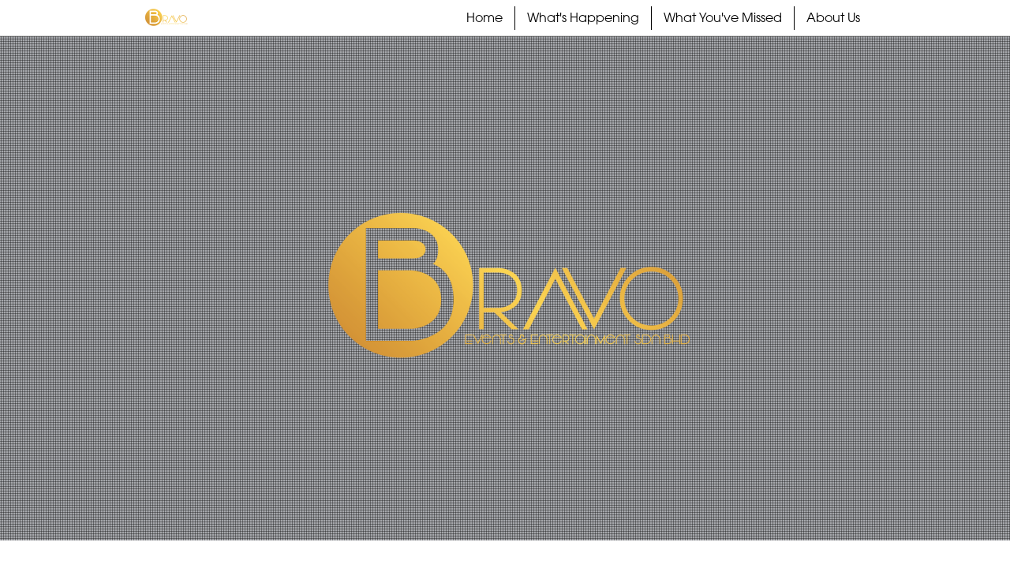

--- FILE ---
content_type: text/html; charset=utf-8
request_url: https://www.bravoeventz.com/
body_size: 13334
content:

<!DOCTYPE html>
<html>
<head>
    <meta charset="utf-8" />
    <meta name="viewport" content="width=device-width, initial-scale=1.0">
    <meta name="description" content="Bravo Events &amp; Entertainment Sdn. Bhd. Bravo is about Creativity, Action &amp; Passion.">
    <meta property="og:site_name" content="Bravo Eventz">
    <meta property="og:title" content="Bravo Eventz | Bravo is about Creativity, Action &amp; Passion.">
    <meta property="og:description" content="Bravo Events &amp; Entertainment Sdn. Bhd. Bravo is about Creativity, Action &amp; Passion." />
    <meta name="twitter:title" content="Bravo Eventz | Bravo is about Creativity, Action &amp; Passion.">
    <meta name="twitter:description" content="Bravo Events &amp; Entertainment Sdn. Bhd. Bravo is about Creativity, Action &amp; Passion.">
    
    <title>Bravo Eventz | Bravo is about Creativity, Action &amp; Passion.</title>
    <link href="/assets/img/logo/favicon.jpg" rel="shortcut icon">
    <link href="/Content/bootstrap.min.css" rel="stylesheet" />
    <link href="/assets/css/style.min.css" rel="stylesheet" />
    <link href="https://fonts.googleapis.com/css?family=Raleway:300,400,600,700" rel="stylesheet">
    <link href="https://www.bravoeventz.com/" rel="canonical" />
</head>
<body class="has-fixed-nav">
    <nav class="navbar navbar-expand-lg navbar-light be-navbar fixed-top">
        <div class="container">
            <a class="navbar-brand" href="/">
                <img src="/assets/img/logo/bravoeventz-logo-nav.png" width="70" height="45" class="d-inline-block align-top"  alt="Bravo Eventz Logo" title="Bravo Eventz Logo">
            </a>
            <button class="navbar-toggler" type="button" data-toggle="collapse" data-target="#navbarNav" aria-controls="navbarNav" aria-expanded="false" aria-label="Toggle navigation">
                <span class="navbar-toggler-icon"></span>
            </button>
            <div class="collapse navbar-collapse" id="navbarNav">
                <ul class="navbar-nav">
                    <li class="nav-item active">
                        <a href="/" class="nav-link">Home</a>
                    </li>
                    <li class="nav-item">
                        <a href="/whats-happening" class="nav-link">What's Happening</a>
                    </li>
                    <li class="nav-item">
                        <a href="/what-youve-missed" class="nav-link">What You've Missed</a>
                    </li>
                    <li class="nav-item">
                        <a href="/about-us" class="nav-link">About Us</a>
                    </li>
                </ul>
            </div>
        </div>
    </nav>

    


<section id="home-banner">
    <div class="be-home-banner">
                    <img class="img-fluid be-home-banner-fallback" alt="Bravo Eventz Intro Cover" title="Bravo Eventz Intro Cover" src="/Uploads/27f400a8-ff18-4c7f-939f-535f77e0145e.jpeg">
            <video id="videoBanner" preload="auto" playsinline muted loop>
                <source src="/Uploads/62c184f0-3c51-47d8-b8dd-e88dd0ca53e9.mp4" />
            </video>
        <div class="be-home-banner-overlay">
            <div style="max-width: 600px;">
                <img src="/assets/img/logo/bravo-eventz-logo.png" alt="Bravo Eventz Logo" title="Bravo Eventz Logo" class="img-fluid be-home-banner-logo" />
            </div>
        </div>
    </div>
</section>

<section id="upcoming-events">
    <div class="container">

    </div>
</section>

    <section id="past-events">
        <div class="container">
            <h1 class="past-events-header">
                What you've missed
            </h1>

            <div class="row past-events justify-content-md-center">
                <div class="col-md-6 past-events-section">
                        <div class="past-events-item">
                            <div class="past-event-content" style="background-image:url(/Uploads/3ed13694-c1b6-4035-8e7f-599144fad798.jpg)">
                                <div class="past-event-title">
                                    <h3>
                                        <span class="event-brand">Rabanne:</span>
                                        <span>Rabanne Million Gold Pop-Up</span>
                                    </h3>
                                </div>

                                <div class="past-event-addon">
                                    <a href="/Events/rabanne-million-gold-pop-up"
                                       class="btn btn-primary btn-be btn-past-event-view"
                                       target="_blank">
                                        <div>
                                            Stalk More
                                        </div>
                                    </a>
                                </div>
                            </div>

                        </div>
                                            <div class="past-events-item">
                            <div class="past-event-content" style="background-image:url(/Uploads/1367233b-9657-4a9a-9e64-769e7da99ded.jpg)">
                                <div class="past-event-title">
                                    <h3>
                                        <span class="event-brand">Shiseido Professional :</span>
                                        <span>Ultist by Primience in Singapore</span>
                                    </h3>
                                </div>

                                <div class="past-event-addon">
                                    <a href="/Events/ultist-by-primience-in-singapore"
                                       class="btn btn-primary btn-be btn-past-event-view"
                                       target="_blank">
                                        <div>
                                            Stalk More
                                        </div>
                                    </a>
                                </div>
                            </div>
                        </div>
                </div>

                    <div class="col-md-6 past-events-section">
                            <div class="past-events-item">
                                <div class="past-event-content">
                                    <div class="past-event-title">
                                        <h3>
                                            <span class="event-brand">Burberry:</span>
                                            <span>Burberry Base Camp</span>
                                        </h3>
                                    </div>

                                    <div class="past-event-addon">
                                        <a href="/Events/burberry-base-camp"
                                           class="btn btn-primary btn-be btn-past-event-view"
                                           target="_blank">
                                            <div>
                                                Stalk More
                                            </div>
                                        </a>
                                    </div>
                                </div>
                            </div>
                                                    <div class="past-events-item">
                                <div class="past-event-content">
                                    <div class="past-event-title">
                                        <h3>
                                            <span class="event-brand">YSL Beauty:</span>
                                            <span>Loveshine Plumping Lip Oil Gloss Launch</span>
                                        </h3>
                                    </div>

                                    <div class="past-event-addon">
                                        <a href="/Events/loveshine-plumping-lip-oil-gloss-launch"
                                           class="btn btn-primary btn-be btn-past-event-view"
                                           target="_blank">
                                            <div>
                                                Stalk More
                                            </div>
                                        </a>
                                    </div>
                                </div>
                            </div>
                    </div>
            </div>
        </div>
    </section>



    <footer class="be-footer">
        <div class="container">
            <div class="be-social-container">
                <a href="https://www.facebook.com/Bravo.Events/" class="be-social-item be-social-fb" target="_blank"></a>
                <a href="https://www.instagram.com/bravoeventz/" class="be-social-item be-social-twitter" target="_blank"></a>
                <a href="#" class="be-social-item be-social-googleplus" target="_blank"></a>
                <a class="be-social-item be-social-instagram" target="_blank"></a>
            </div>

            <div class="be-footer-contact-container">
                <div class="be-footer-contact">
                    <div class="be-footer-copyright">
                        &copy; 2026 by Bravo Events & Entertainment Sdn. Bhd.
                    </div>
                    <div class="be-footer-contact-details">
                        <div class="be-footer-contact-item">
                            <a href="mailto: info@bravoeventz.com">info@bravoeventz.com</a>
                        </div>
                        <div class="be-footer-contact-item">
                            <a href="https://www.google.com/search?q=bravo+events&rlz=1C5CHFA_enMY791MY791&oq=bravo+event&aqs=chrome.0.0j69i57j69i60j0l3.2164j0j1&sourceid=chrome&ie=UTF-8#" target="_blank">03-7987 9899</a>
                        </div>
                    </div>
                </div>
            </div>
        </div>
    </footer>
    <script src="/Scripts/jquery-3.3.1.min.js"></script>
    <script src="/Scripts/bootstrap.min.js"></script>
    <script src="/assets/js/lodash/lodash.min.js"></script>
    <script src="/assets/js/shavejs/jquery.shave.min.js"></script>
    <script src="/assets/js/sharerjs/sharer.min.js"></script>
    <script src="/assets/js/moment/moment.min.js"></script>
    
    <script>
        var setEventDescriptionHeight = _.debounce(function () {
            var maxContentHeight = 160;
            var $featuredEventDescription = $(".featured-container .featured-description");
            var $eventItems = $('.upcoming-events .event-description');

            if ($(window).outerWidth() > 767) {
                $eventItems.each(function (index, item) {
                    $(item).shave(maxContentHeight);
                    $(item).height(maxContentHeight + 'px');
                });

                $featuredEventDescription.shave(maxContentHeight);
            }
            else {
                // undo truncate
                $eventItems.each(function (index, item) {
                    $(item).shave($(window).height());
                    $(item).height('auto');
                });

                $featuredEventDescription.shave($(window).height());
            }
        }, 500);

        var isVideoBanner = true;

        function pad(num, size) {
            var s = num + "";
            while (s.length < size) s = "0" + s;
            return s;
        }

        function updateCountdownTimers() {
            var $countdowns = $('.event-countdown-timer');

            $countdowns.each(function (index, countdown) {
                var secondsRemaining = $(countdown).data('eventElapsedSeconds');

                if (secondsRemaining) {
                    secondsRemaining = parseInt(secondsRemaining);

                    secondsRemaining -= 1;

                    // moment requires time in milliseconds
                    var duration = moment.duration(secondsRemaining * 1000);

                    var durationDays = Math.floor(duration.asDays());
                    var durationHours = pad(duration.hours(), 2);
                    var durationMinutes = pad(duration.minutes(), 2);
                    var durationSeconds = pad(duration.seconds(), 2);

                    var $countdownDisplay = $(countdown).find('div');

                    $countdownDisplay.html(durationDays + "D " + durationHours + "H " + durationMinutes + "M " + durationSeconds + "S");

                    $(countdown).data('eventElapsedSeconds', secondsRemaining);
                }
            });
        }

        $(function () {

            if (isVideoBanner) {

                var videoBanner = document.getElementById("videoBanner");

                videoBanner.play();
            }

            setEventDescriptionHeight();
            $(window).resize(setEventDescriptionHeight);

            setInterval(updateCountdownTimers, 1000);
        });
    </script>

</body>
</html>


--- FILE ---
content_type: text/css
request_url: https://www.bravoeventz.com/assets/css/style.min.css
body_size: 37552
content:
@font-face{font-family:Futura-LT-W01-Light;src:url(/assets/fonts/Futura/Futura-LT-W01-Light.eot);src:url(/assets/fonts/Futura/Futura-LT-W01-Light.eot) format("eot"),url(/assets/fonts/Futura/Futura-LT-W01-Light.woff2) format("woff2"),url(/assets/fonts/Futura/Futura-LT-W01-Light.woff) format("woff"),url(/assets/fonts/Futura/Futura-LT-W01-Light.ttf) format("truetype"),url(/assets/fonts/Futura/Futura-LT-W01-Light.svg) format("svg")}@font-face{font-family:Futura-LT-W01-Book;src:url(/assets/fonts/Futura/Futura-LT-W01-Book.eot);src:url(/assets/fonts/Futura/Futura-LT-W01-Book.eot) format("eot"),url(/assets/fonts/Futura/Futura-LT-W01-Book.woff2) format("woff2"),url(/assets/fonts/Futura/Futura-LT-W01-Book.woff) format("woff"),url(/assets/fonts/Futura/Futura-LT-W01-Book.ttf) format("truetype"),url(/assets/fonts/Futura/Futura-LT-W01-Book.svg) format("svg")}@font-face{font-family:Avant-Garde;src:url(/assets/fonts/AvantGarde/AVANTN.otf) format("opentype"),url(/assets/fonts/AvantGarde/AVANTN.ttf) format("truetype")}body{font-family:Avant-Garde,sans-serif}@media (min-width:1200px){.container{max-width:960px}footer .container{max-width:1140px}}p{margin-bottom:0}textarea{resize:none}.table td,.table th{vertical-align:middle}@media (min-width:992px){.modal-lg.modal-preview{max-width:1200px}}.btn.btn-be{border-radius:0}.btn.btn-be.focus,.btn.btn-be:focus{-webkit-box-shadow:none!important;box-shadow:none!important}.be-social-container{height:55px;display:-webkit-box;display:-ms-flexbox;display:flex;-webkit-box-pack:center;-ms-flex-pack:center;justify-content:center;-webkit-box-align:center;-ms-flex-align:center;align-items:center}.be-social-container .be-social-item{width:25px;height:25px;background-size:25px 25px;background-position:top left;background-repeat:no-repeat}.be-social-container .be-social-item:after{content:" "}.be-social-container .be-social-item:not(:last-child){margin-right:12px}.be-social-container a.be-social-item,.be-social-container a.be-social-item:active,.be-social-container a.be-social-item:hover{text-decoration:none}.be-social-container .be-social-item.be-social-fb{background-image:url(/assets/img/social/logo-facebook.png)}.be-social-container .be-social-item.be-social-googleplus{background-image:url(/assets/img/social/logo-googleplus.png)}.be-social-container .be-social-item.be-social-twitter{background-image:url(/assets/img/social/logo-twitter.png)}.be-social-container .be-social-item.be-social-instagram{background-image:url(/assets/img/social/logo-instagram.png)}.be-navbar{padding:0 1rem;background-color:#fff;border-bottom:1px solid #ccc}.be-navbar .navbar-brand{padding-top:0;padding-bottom:0}.be-navbar.navbar-light .navbar-toggler{border:none}.be-navbar.navbar-light .navbar-toggler:focus{outline:0}.be-navbar.navbar-light .navbar-nav .nav-link{color:#000!important}@media (min-width:992px){.be-navbar.navbar-expand-lg .navbar-collapse{-webkit-box-pack:end;-ms-flex-pack:end;justify-content:flex-end}.be-navbar.navbar-expand-lg .navbar-nav .nav-link{padding-top:3px;padding-bottom:3px;padding-left:15px;padding-right:15px}.be-navbar.navbar-expand-lg .navbar-nav .nav-item:not(:last-child) .nav-link{border-right:1px solid #000}}.be-footer{padding-bottom:28px}.be-footer-contact-container{height:62px;display:-webkit-box;display:-ms-flexbox;display:flex;-webkit-box-pack:center;-ms-flex-pack:center;justify-content:center;-webkit-box-align:center;-ms-flex-align:center;align-items:center;background-color:rgba(242,191,94,1)}.be-footer .be-footer-contact{color:#000;font-size:.75rem}.be-footer .be-footer-contact p{margin-bottom:0}.be-footer .be-footer-copyright{text-align:center;margin-bottom:5px}.be-footer .be-footer-contact-details{display:-webkit-box;display:-ms-flexbox;display:flex;-webkit-box-pack:justify;-ms-flex-pack:justify;justify-content:space-between}.be-footer .be-footer-contact-details .be-footer-contact-item a,.be-footer .be-footer-contact-details .be-footer-contact-item a:active,.be-footer .be-footer-contact-details .be-footer-contact-item a:hover{color:#000;text-decoration:none}.be-footer .be-footer-contact .be-footer-contact-details .be-footer-contact-item:not(:last-child){margin-right:20px}.be-home-banner{position:relative}.be-home-banner-cover{background-size:cover;background-repeat:no-repeat;background-position:center center;height:400px}@media(min-width:768px){.be-home-banner-cover{height:100vh}}.be-home-banner video{display:none}.be-home-banner .be-home-banner-overlay{position:absolute;top:0;bottom:0;left:0;right:0;background-image:url(/assets/img/background/overlay.png);background-repeat:repeat;background-color:rgba(32,35,45,.4);display:-webkit-box;display:-ms-flexbox;display:flex;-webkit-box-align:center;-ms-flex-align:center;align-items:center;-webkit-box-pack:center;-ms-flex-pack:center;justify-content:center;padding:30px}@media(min-width:768px){.be-home-banner video{display:block;width:100%}.be-home-banner-fallback{display:none}}#upcoming-events{padding:50px 0}#upcoming-events .featured-container{margin-bottom:30px}#upcoming-events .featured-container .featured-cover{position:relative;margin-bottom:30px}#upcoming-events .featured-container .featured-cover .featured-cover-image{background-size:cover;background-repeat:no-repeat;background-position:center center}#upcoming-events .featured-container .featured-date{font-size:1rem;text-align:center;text-transform:uppercase}#upcoming-events .featured-container .featured-title{font-weight:700;font-size:2.5rem;text-align:center;text-transform:uppercase}#upcoming-events .featured-container .featured-description{text-align:center;font-size:1rem;margin-bottom:35px}#upcoming-events .featured-addon .btn-featured-rsvp{text-align:center;line-height:40px;font-size:1rem;margin:0 auto;min-width:150px;height:40px;padding:0;color:#fff}#upcoming-events .upcoming-events .event-item{margin-bottom:30px}@media(min-width:768px){#upcoming-events .upcoming-events .event-item:nth-child(3){margin-bottom:0}}@media(min-width:992px){#upcoming-events .upcoming-events .event-item{margin-bottom:0}}#upcoming-events .upcoming-events .event-item .event-cover-countdown{position:relative;margin-bottom:37px}#upcoming-events .upcoming-events .event-item .event-cover-countdown .event-cover-image{background-size:cover;background-repeat:no-repeat;background-position:center center}#upcoming-events .upcoming-events .event-item .event-cover-countdown .event-countdown-wrapper{position:absolute;left:0;right:0;bottom:-17px;display:-webkit-box;display:-ms-flexbox;display:flex;-webkit-box-pack:center;-ms-flex-pack:center;justify-content:center}#upcoming-events .upcoming-events .event-item .event-cover-countdown .event-countdown-timer{background-color:rgba(242,191,94,1);height:34px;font-size:1rem;display:-webkit-box;display:-ms-flexbox;display:flex;-webkit-box-pack:center;-ms-flex-pack:center;justify-content:center;-webkit-box-align:center;-ms-flex-align:center;align-items:center}#upcoming-events .upcoming-events .event-item .event-cover-countdown .event-countdown-timer{padding:0 20px}#upcoming-events .upcoming-events .event-item .event-cover-countdown .img-fluid{max-width:none;width:100%}#upcoming-events .upcoming-events .event-item .event-content{margin-bottom:30px}#upcoming-events .upcoming-events .event-item .event-content .event-title{padding:0 30px;font-weight:700;font-size:1.6rem;text-align:center}#upcoming-events .upcoming-events .event-item .event-content .event-description{padding:0 30px;font-size:1rem;text-align:center}#upcoming-events .upcoming-events .event-item .event-addon .btn-event-rsvp{text-align:center;line-height:34px;height:34px;margin:0 auto;font-size:1rem;min-width:135px;padding:0;color:#fff}@media(min-width:768px){#upcoming-events{padding:130px 0}#upcoming-events .featured-container{max-width:calc(100% - 160px);margin:0 auto 60px auto;padding:70px 50px 20px 50px;border:3px solid rgba(242,191,94,1)}#upcoming-events .featured-container .featured-title{font-size:3rem}#upcoming-events .featured-container .featured-cover .featured-cover-image{position:absolute;left:0;right:0;bottom:0}#upcoming-events .featured-container .featured-description{font-size:1.12rem}#upcoming-events .upcoming-events .event-item .event-content .event-title{padding:0 30px}#upcoming-events .upcoming-events .event-item .event-content .event-description{padding:0 50px}}@media(min-width:992px){#upcoming-events .featured-container{padding:100px 85px 20px 85px;border:3px solid rgba(242,191,94,1)}}#past-events{border-top:5px solid #000;border-bottom:5px solid #000;padding:40px 0 80px 0}#past-events h1.past-events-header{font-size:2rem;font-weight:700;letter-spacing:.05rem;margin:0 0 20px 0}#past-events .past-events-section:nth-child(2){margin-top:30px}#past-events .past-events-section .past-events-item:not(:last-child){margin-bottom:30px}#past-events .past-events-section .past-events-item .past-event-content{width:100%;max-width:347px;height:497px;padding:35px 40px;margin:0 auto;background-size:cover;background-repeat:no-repeat;background-position:center center}#past-events .past-events-section:nth-child(1) .past-events-item .past-event-content{background-size:cover;background-repeat:no-repeat;background-position:center center}#past-events .past-events-section:nth-child(2) .past-events-item .past-event-content{background-color:rgba(36,35,35,.9)}#past-events .past-events-section .past-events-item .past-event-content .past-event-title{height:335px;padding:20px;display:-webkit-box;display:-ms-flexbox;display:flex;-webkit-box-align:center;-ms-flex-align:center;align-items:center;-webkit-box-pack:center;-ms-flex-pack:center;justify-content:center;margin-bottom:42px}#past-events .past-events-section:nth-child(1) .past-events-item .past-event-content .past-event-title{background-color:rgba(255,255,255,.75)}#past-events .past-events-section .past-events-item .past-event-content .past-event-title h3{font-size:1.68rem;text-align:center;margin:0}#past-events .past-events-section .past-events-item .past-event-content .past-event-title h3 span{display:block}#past-events .past-events-section .past-events-item .past-event-content .past-event-title h3 span.event-brand{margin-bottom:30px}#past-events .past-events-section:nth-child(2) .past-events-item .past-event-content .past-event-title h3 span{color:#fff}#past-events .past-events-section:nth-child(2) .past-events-item .past-event-content .past-event-title h3 span.event-brand{color:rgba(242,191,94,1)}#past-events .past-events-section .past-events-item .past-event-content .past-event-addon{display:-webkit-box;display:-ms-flexbox;display:flex;-webkit-box-align:center;-ms-flex-align:center;align-items:center;-webkit-box-pack:center;-ms-flex-pack:center;justify-content:center}#past-events .past-events-section .past-events-item .past-event-content .past-event-addon .btn-past-event-view{min-width:142px;height:40px;font-size:1rem;background-color:rgba(242,191,94,1);border-color:rgba(242,191,94,1);padding:0;margin:0 auto;color:#000;display:-webkit-box;display:-ms-flexbox;display:flex;-webkit-box-align:center;-ms-flex-align:center;align-items:center;-webkit-box-pack:center;-ms-flex-pack:center;justify-content:center}#past-events .past-events-section .past-events-item .past-event-content .past-event-addon .btn-past-event-view:hover{color:#fff}@media(min-width:768px){#past-events{padding:40px 0 180px 0}#past-events h1.past-events-header{font-size:3.75rem;letter-spacing:3px}#past-events .past-events-section .past-events-item{display:-webkit-box;display:-ms-flexbox;display:flex}#past-events .past-events-section .past-events-item:not(:last-child){margin-bottom:170px}#past-events .past-events-section:nth-child(2){margin-top:170px}#past-events .past-events-section:nth-child(1) .past-events-item{padding-left:50px;-webkit-box-pack:start;-ms-flex-pack:start;justify-content:flex-start}#past-events .past-events-section:nth-child(2) .past-events-item{padding-right:50px;-webkit-box-pack:end;-ms-flex-pack:end;justify-content:flex-end}#past-events .past-events-section .past-events-item .past-event-content{margin:0 0}}.be-event-cover{height:345px;background-size:cover;background-repeat:no-repeat;background-position:center center;display:-webkit-box;display:-ms-flexbox;display:flex;-webkit-box-align:center;-ms-flex-align:center;align-items:center;-webkit-box-pack:center;-ms-flex-pack:center;justify-content:center;padding:30px 40px}.be-event-cover .be-event-heading{width:700px;max-width:100%;background-color:rgba(255,255,255,.75);display:-webkit-box;display:-ms-flexbox;display:flex;-webkit-box-align:center;-ms-flex-align:center;align-items:center;-webkit-box-pack:center;-ms-flex-pack:center;justify-content:center;padding:30px}.be-event-cover .be-event-heading .be-event-page-title{font-size:1.8rem;margin-bottom:20px;text-transform:uppercase;text-align:center}.be-event-cover .be-event-heading .be-event-page-description{font-size:1rem;text-align:center}.be-event-page-content{padding:40px 0}@media(min-width:768px){.be-event-cover .be-event-heading{padding:75px}.be-event-cover .be-event-heading .be-event-page-title{font-size:2.25rem}}#whats-happening-events.be-event-page-content{padding:80px 0 40px 0}#whats-happening-events .be-event-item .be-event-item-cover{height:375px}#whats-happening-events .be-event-gallery{display:-webkit-box;display:-ms-flexbox;display:flex}#whats-happening-events .be-event-gallery .be-event-gallery-carousel-wrapper{margin-right:10px}#whats-happening-events .be-event-gallery .be-event-gallery-carousel-main{height:375px}#whats-happening-events .be-event-gallery .be-event-gallery-carousel-main .be-event-gallery-item{height:375px;background-size:cover;background-repeat:no-repeat;background-position:center center;position:relative}@media(min-width:768px){#whats-happening-events .be-event-gallery .be-event-gallery-carousel-main .be-event-gallery-item .detail-overlay-area{position:absolute;top:0;bottom:0;left:0;right:0;display:-webkit-box;display:-ms-flexbox;display:flex}#whats-happening-events .be-event-gallery .be-event-gallery-carousel-main .be-event-gallery-item .detail-overlay-area .detail-overlay-wrapper{padding:30px 15px;width:100%;text-align:center;background-color:rgba(90,86,86,.6);color:#fff}#whats-happening-events .be-event-gallery .be-event-gallery-carousel-main .be-event-gallery-item .detail-overlay-area .detail-overlay-wrapper .detail-overlay-title{font-size:3rem;margin-bottom:30px;text-transform:uppercase;font-weight:700;letter-spacing:10px}#whats-happening-events .be-event-gallery .be-event-gallery-carousel-main .be-event-gallery-item .detail-overlay-area .detail-overlay-wrapper .detail-overlay-date{font-family:Raleway,sans-serif;font-size:2rem;text-transform:uppercase}}#whats-happening-events .be-event-gallery .be-event-gallery-carousel-sub{height:375px;width:120px}#whats-happening-events .be-event-gallery .be-event-gallery-carousel-sub .be-event-gallery-item{width:120px;height:120px;background-size:cover;background-repeat:no-repeat;background-position:center center;position:relative}#whats-happening-events .be-event-gallery .be-event-gallery-carousel-sub .be-event-gallery-item .be-event-gallery-item-hover{position:absolute;top:0;bottom:0;left:0;right:0}#whats-happening-events .be-event-gallery .be-event-gallery-carousel-sub .be-event-gallery-item .be-event-gallery-item-hover:hover{cursor:pointer}#whats-happening-events .be-event-gallery .be-event-gallery-carousel-sub .be-event-gallery-item:not(.active) .be-event-gallery-item-hover:hover{background-color:rgba(90,86,86,.6)}#whats-happening-events .be-event-item .be-event-item-content{padding:40px 0}#whats-happening-events .be-event-item .be-event-item-content .be-event-item-detail{margin-bottom:15px}#whats-happening-events .be-event-item .be-event-item-content .be-event-item-detail .be-event-item-title{font-size:1.125rem;margin-bottom:15px;font-weight:700}#whats-happening-events .be-event-item .be-event-item-content .be-event-item-detail .be-event-item-description{font-size:1rem;text-align:justify;margin-bottom:20px}#whats-happening-events .be-event-item .be-event-item-content .be-event-item-detail .be-event-show-more{font-size:1.125rem;color:#212529;text-decoration:underline}#whats-happening-events .be-event-item .be-event-item-content .be-event-item-time .be-event-item-date{font-family:Raleway,sans-serif;font-size:2rem;text-align:center;margin-bottom:20px}#whats-happening-events .be-event-item .be-event-item-content .be-event-item-time .be-event-item-countdown{height:50px;margin-bottom:20px;display:-webkit-box;display:-ms-flexbox;display:flex;-webkit-box-pack:center;-ms-flex-pack:center;justify-content:center}#whats-happening-events .be-event-item .be-event-item-content .be-event-item-time .be-event-item-countdown .be-countdown-elapsed-time .be-countdown-elapsed-time-unit{height:18px;font-size:.8rem;display:-webkit-box;display:-ms-flexbox;display:flex;-webkit-box-pack:center;-ms-flex-pack:center;justify-content:center;-webkit-box-align:center;-ms-flex-align:center;align-items:center}#whats-happening-events .be-event-item .be-event-item-content .be-event-item-time .be-event-item-countdown .be-countdown-elapsed-time .be-countdown-elapsed-time-wrapper{display:-webkit-box;display:-ms-flexbox;display:flex}#whats-happening-events .be-event-item .be-event-item-content .be-event-item-time .be-event-item-countdown .be-countdown-elapsed-time .be-countdown-elapsed-chunk{width:32px;height:32px;display:-webkit-box;display:-ms-flexbox;display:flex;-webkit-box-align:center;-ms-flex-align:center;align-items:center;-webkit-box-pack:center;-ms-flex-pack:center;justify-content:center;background-color:rgba(242,191,94,1);border-radius:3px;color:#fff;font-family:Raleway,sans-serif;font-size:1.625rem}#whats-happening-events .be-event-item .be-event-item-content .be-event-item-time .be-event-item-countdown .be-countdown-elapsed-time .be-countdown-elapsed-chunk:not(:last-child){margin-right:10px}#whats-happening-events .be-event-item .be-event-item-content .be-event-item-time .be-event-item-countdown .be-countdown-elapsed-chunk-separator{width:10px;height:32px;display:-webkit-box;display:-ms-flexbox;display:flex;-webkit-box-align:center;-ms-flex-align:center;align-items:center;-webkit-box-pack:center;-ms-flex-pack:center;justify-content:center}#whats-happening-events .be-event-item .be-event-item-content .be-event-item-time .be-event-item-addon .btn-event-item-rsvp{line-height:34px;min-width:135px;height:34px;font-size:1rem;padding:0;margin:0 auto;color:#fff}@media(min-width:768px){#whats-happening-events .be-event-item .be-event-item-content{padding:80px 0}#whats-happening-events .be-event-item .be-event-item-content .be-event-item-detail .be-event-item-title{margin-bottom:30px}#whats-happening-events .be-event-item .be-event-item-content .be-event-item-time .be-event-item-date{font-family:Raleway,sans-serif;font-size:2.62rem}#whats-happening-events .be-event-item .be-event-item-content .be-event-item-detail{margin-bottom:0}#whats-happening-events .be-event-item .be-event-item-content .be-event-item-detail .be-event-item-description{font-size:1.125rem}#whats-happening-events .be-event-item .be-event-item-content .be-event-item-time .be-event-item-countdown{margin-bottom:35px}}.be-event-page-filter{padding:10px 0 0 0;display:-webkit-box;display:-ms-flexbox;display:flex;-webkit-box-pack:end;-ms-flex-pack:end;justify-content:flex-end}.be-event-page-filter select{border-radius:6px;font:normal normal normal 16px/1.4em Avant-Garde,sans-serif;background-color:rgba(255,255,255,1);color:#072d3e;border:solid 1px rgba(242,191,94,1);padding:0 20px;display:block;width:202px;height:44px}#youve-missed-events .be-event-item{margin-bottom:40px}#youve-missed-events .be-event-item .be-event-item-cover{background-size:cover;background-repeat:no-repeat;background-position:center center;margin-bottom:30px;height:350px}#youve-missed-events .be-event-item .be-event-item-content{display:-webkit-box;display:-ms-flexbox;display:flex;-webkit-box-orient:vertical;-webkit-box-direction:normal;-ms-flex-direction:column;flex-direction:column}#youve-missed-events .be-event-item .be-event-item-content .be-event-item-detail .be-event-item-title{line-height:1.2;font-size:1.5rem;margin-bottom:15px}#youve-missed-events .be-event-item .be-event-item-content .be-event-item-detail .be-event-item-description{font-size:1rem;line-height:1.5;margin-bottom:30px}#youve-missed-events .be-event-item .be-event-item-content .be-event-item-detail .be-event-item-addon{display:-webkit-box;display:-ms-flexbox;display:flex;-webkit-box-align:center;-ms-flex-align:center;align-items:center}#youve-missed-events .be-event-item .be-event-item-content .be-event-item-detail .be-event-item-addon .btn-event-item-view{min-width:124px;height:32px;font-size:1rem;background-color:rgba(242,191,94,1);border-color:rgba(242,191,94,1);padding:0;display:-webkit-box;display:-ms-flexbox;display:flex;-webkit-box-align:center;-ms-flex-align:center;align-items:center;-webkit-box-pack:center;-ms-flex-pack:center;justify-content:center;color:#000}#youve-missed-events .be-event-item .be-event-item-content .be-event-item-detail .be-event-item-addon .btn-event-item-view:hover{color:#fff}@media(min-width:768px){#youve-missed-events .be-event-item{margin-bottom:100px}#youve-missed-events .be-event-item .be-event-item-content{-webkit-box-orient:horizontal;-webkit-box-direction:normal;-ms-flex-direction:row;flex-direction:row}#youve-missed-events .be-event-item .be-event-item-cover{margin-bottom:0;margin-right:30px;width:calc(58% - 15px)}#youve-missed-events .be-event-item .be-event-item-detail{-webkit-box-flex:1;-ms-flex:1;flex:1}#youve-missed-events .be-event-item .be-event-item-content .be-event-item-detail .be-event-item-description{margin-bottom:15px}}@media(min-width:992px){#youve-missed-events .be-event-item .be-event-item-cover{width:calc(65% - 15px)}#youve-missed-events .be-event-item .be-event-item-content .be-event-item-detail .be-event-item-title{font-size:2rem;margin-bottom:30px}}.be-about-page{position:relative}.be-about-page .color-white{color:#fff}.be-about-page .be-section-description{display:-webkit-box;display:-ms-flexbox;display:flex;-webkit-box-orient:vertical;-webkit-box-direction:normal;-ms-flex-direction:column;flex-direction:column;-webkit-box-flex:1;-ms-flex:1;flex:1;-webkit-box-pack:justify;-ms-flex-pack:justify;justify-content:space-between}.be-about-page .be-section-description .be-section-description-block.be-section-description-block-right{margin-top:250px}.be-about-page .be-section-description .be-section-description-block .be-section-description-title{color:#f2bf5e;font-size:1.75rem;margin-bottom:35px}.be-about-page .be-section-description .be-section-description-block .be-section-description-text{font-size:1.125rem}.be-about-page .section-1 .fp-tableCell{display:block}.be-about-page .section-1{background:-webkit-gradient(linear,left top,left bottom,from(rgb(36,36,35,.8)),to(rgb(36,36,35,.8))),url(/assets/img/background/about.jpg);background:linear-gradient(rgb(36,36,35,.8),rgb(36,36,35,.8)),url(/assets/img/background/about.jpg);background-size:cover;background-repeat:no-repeat;background-position:center center;position:relative}.be-about-page .section-1 .be-heading-wrapper{position:absolute;top:0;bottom:0;left:0;right:0}.be-about-page .section-1 .be-heading-wrapper .be-shoutout-wrapper{max-width:660px;padding:20px;font-size:.875rem;text-align:center;margin:0 auto;position:absolute;left:0;right:0;bottom:20px}.be-about-page .section-1 .be-heading-wrapper .be-shoutout-wrapper .be-heading-shoutout{padding:30px;background-color:rgba(255,255,255,.75)}@media(min-width:768px){.be-about-page{-webkit-box-align:center;-ms-flex-align:center;align-items:center}.be-about-page .section-1 .be-heading-wrapper .be-shoutout-wrapper .be-heading-shoutout{padding:45px 40px}.be-about-page .be-section-description .be-section-description-block .be-section-description-title{max-width:200px}.be-about-page .be-section-description .be-section-description-block .be-section-description-text{max-width:200px}.be-about-page .be-section-description{-webkit-box-orient:horizontal;-webkit-box-direction:normal;-ms-flex-direction:row;flex-direction:row}.be-about-page .be-section-description .be-section-description-block.be-section-description-block-right{margin-top:68px}}.be-about-page .section-footer{display:-webkit-box;display:-ms-flexbox;display:flex;margin-bottom:30px;margin-top:70px}.be-about-page .section-footer .section-footer-division{-webkit-box-flex:1;-ms-flex:1;flex:1;display:-webkit-box;display:-ms-flexbox;display:flex;-webkit-box-align:center;-ms-flex-align:center;align-items:center;-webkit-box-pack:center;-ms-flex-pack:center;justify-content:center}.be-about-page .section-footer .section-footer-division.section-footer-vacancy{padding:40px}.be-about-page .section-footer .section-footer-division.section-display{background-size:cover;background-repeat:no-repeat;background-position:center center;background-image:url(/assets/img/background/about-career.jpg)}.be-about-page .section-footer #carouselAbout{width:100%}.be-about-page .carousel-job-item{height:400px;background-size:cover;background-repeat:no-repeat;background-position:center center}@media(max-width:767px){#sectionCarousel{display:none}}@media(min-width:1200px){.be-about-page .carousel-job-item{height:600px}}.be-about-page .section-footer .section-footer-division.section-footer-vacancy .footer-vacancy-content{max-width:430px}.be-about-page .section-footer .section-footer-division.section-footer-vacancy .footer-vacancy-content p{font-size:1.125rem}.be-about-page .section-footer .section-footer-division.section-footer-vacancy .footer-vacancy-content p:not(:last-child){margin-bottom:25px}.be-about-page .section-footer .section-footer-division.section-footer-vacancy .footer-vacancy-content .footer-vacancy-shoutout{margin-top:40px}.be-about-page .section-footer .section-footer-division.section-footer-vacancy .footer-vacancy-content .footer-vacancy-shoutout a{font-size:1.3rem;color:#212529;text-decoration:none}@media(min-width:768px){.be-about-page .section-footer .section-footer-division.section-footer-vacancy .footer-vacancy-content p{font-size:1.3rem}.be-about-page .section-footer .section-footer-division.section-footer-vacancy .footer-vacancy-content .footer-vacancy-shoutout{margin-top:80px}}@media(min-width:992px){.be-about-page .be-section-description .be-section-description-block .be-section-description-title{max-width:none}}#beProgress{position:fixed}.be-about-progress{width:180px;position:relative}.be-about-progress .be-about-progress-logo{position:absolute;display:-webkit-box;display:-ms-flexbox;display:flex;-webkit-box-align:center;-ms-flex-align:center;align-items:center;-webkit-box-pack:center;-ms-flex-pack:center;justify-content:center;top:0;bottom:0;left:0;right:0}.be-about-progress .be-about-progress-content{position:absolute;display:-webkit-box;display:-ms-flexbox;display:flex;-webkit-box-align:center;-ms-flex-align:center;align-items:center;-webkit-box-pack:center;-ms-flex-pack:center;justify-content:center;top:0;bottom:0;left:0;right:0;text-align:center;font-size:1.3rem}.be-about-progress .be-about-progress-content .be-about-progress-percentage{font-size:3.125rem;color:#fff}@media(min-width:768px){.be-about-progress{width:240px}}.be-article-page .be-article-cover{position:relative;background-size:cover;background-position:center center;background-repeat:no-repeat;padding:30px}.be-article-page .be-article-cover .be-article-cover-image{display:none}.be-article-page .be-article-cover .be-article-overlay{display:-webkit-box;display:-ms-flexbox;display:flex;-webkit-box-align:center;-ms-flex-align:center;align-items:center;-webkit-box-pack:center;-ms-flex-pack:center;justify-content:center}.be-article-page .be-article-overlay-section{display:-webkit-box;display:-ms-flexbox;display:flex;-webkit-box-pack:end;-ms-flex-pack:end;justify-content:flex-end}.be-article-page .be-article-cover .be-article-overlay .be-article-overlay-content{padding:30px 20px;max-width:560px;background-color:rgba(255,255,255,.75)}.be-article-page .be-article-cover .be-article-overlay .be-article-overlay-content .be-article-event-title{font-size:2.5rem;letter-spacing:.05em;color:#f2bf5e;margin-bottom:20px;text-align:center}.be-article-page .be-article-cover .be-article-overlay .be-article-overlay-content .be-article-event-short-description{font-size:1.125rem;text-align:center}@media(min-width:768px){.be-article-page .be-article-cover{height:700px;padding:0}.be-article-page .be-article-cover .be-article-overlay .be-article-overlay-content{padding:70px 40px}.be-article-page .be-article-cover .be-article-cover-image{display:block;position:absolute;top:0;bottom:0;left:0;right:0;background-size:cover;background-position:center center;background-repeat:no-repeat}.be-article-page .be-article-cover .be-article-overlay{position:absolute;top:0;bottom:0;left:0;right:0}.be-article-page .be-article-cover .be-article-overlay .be-article-overlay-content .be-article-event-title{font-size:4.375rem;margin-bottom:40px;line-height:1.2}}@media(min-width:1200px){.be-article-page .be-article-overlay-section{width:50%}.be-article-page .be-article-cover .be-article-overlay{-webkit-box-pack:start;-ms-flex-pack:start;justify-content:flex-start}}.be-article-page .be-article-content{padding:60px 0 20px 0}.be-article-page .be-article-content .be-event-item-time .be-event-item-date{font-family:Raleway,sans-serif;font-size:2rem;text-align:center;margin-bottom:20px}.be-article-page .be-article-content .be-event-item-time .be-event-item-countdown{height:50px;margin-bottom:20px;display:-webkit-box;display:-ms-flexbox;display:flex;-webkit-box-pack:center;-ms-flex-pack:center;justify-content:center}.be-article-page .be-article-content .be-event-item-time .be-event-item-countdown .be-countdown-elapsed-time .be-countdown-elapsed-time-unit{height:18px;font-size:.8rem;display:-webkit-box;display:-ms-flexbox;display:flex;-webkit-box-pack:center;-ms-flex-pack:center;justify-content:center;-webkit-box-align:center;-ms-flex-align:center;align-items:center}.be-article-page .be-article-content .be-event-item-time .be-event-item-countdown .be-countdown-elapsed-time .be-countdown-elapsed-time-wrapper{display:-webkit-box;display:-ms-flexbox;display:flex}.be-article-page .be-article-content .be-event-item-time .be-event-item-countdown .be-countdown-elapsed-time .be-countdown-elapsed-chunk{width:32px;height:32px;display:-webkit-box;display:-ms-flexbox;display:flex;-webkit-box-align:center;-ms-flex-align:center;align-items:center;-webkit-box-pack:center;-ms-flex-pack:center;justify-content:center;background-color:rgba(242,191,94,1);border-radius:3px;color:#fff;font-family:Raleway,sans-serif;font-size:1.625rem}.be-article-page .be-article-content .be-event-item-time .be-event-item-countdown .be-countdown-elapsed-time .be-countdown-elapsed-chunk:not(:last-child){margin-right:10px}.be-article-page .be-article-content .be-event-item-time .be-event-item-countdown .be-countdown-elapsed-chunk-separator{width:10px;height:32px;display:-webkit-box;display:-ms-flexbox;display:flex;-webkit-box-align:center;-ms-flex-align:center;align-items:center;-webkit-box-pack:center;-ms-flex-pack:center;justify-content:center}.be-article-page .be-article-content .be-event-item-time .be-event-item-addon .btn-event-item-rsvp{min-width:135px;height:34px;font-size:1rem;padding:0;display:block;margin:0 auto}.be-article-page .be-article-content .be-article-item-addon{margin-bottom:20px}.be-article-page .be-article-content .be-article-item-addon .btn-event-item-rsvp{line-height:34px;min-width:135px;height:34px;font-size:1rem;padding:0;margin:0 auto;color:#fff}.be-article-page .be-article-content .be-article-content-description{font-size:1.125rem;text-align:center;margin-bottom:15px}@media(min-width:768px){.be-article-page .be-article-content .be-event-item-time .be-event-item-date{font-family:Raleway,sans-serif;font-size:2.62rem}}.be-article-gallery-item{width:360px;height:475px;background-size:cover;background-position:center center;background-repeat:no-repeat}.be-pagination .page-link{margin-left:8px;margin-right:8px;border-radius:50%!important;border:1px solid transparent;color:#858585;width:32px;height:32px;padding:0;display:-webkit-box;display:-ms-flexbox;display:flex;-webkit-box-align:center;-ms-flex-align:center;align-items:center;-webkit-box-pack:center;-ms-flex-pack:center;justify-content:center}.be-pagination .page-link svg{width:1rem;height:1em;fill:rgba(41,41,41,1)}.be-pagination .page-item.disabled .page-link svg{fill:rgba(41,41,41,.2)}.be-pagination .page-item.active .page-link{color:#f2bf5e;border:1px solid rgba(145,145,145,1);background:0 0}.be-pagination .page-item:not(.active) .page-link:hover{opacity:.7;background-color:transparent}.be-pagination .page-link:focus{-webkit-box-shadow:none;box-shadow:none}.be-pagination .page-item:first-child .page-link,.be-pagination .page-item:last-child .page-link{border:none}.main-layout{width:100%;overflow-x:hidden;min-height:100vh}.fixed-top{position:fixed;top:0;right:0;left:0;z-index:1030}body.has-fixed-nav{padding-top:45px}.main-layout .top-navigation{position:fixed;left:0;right:0;display:-webkit-box;display:-ms-flexbox;display:flex;height:64px;-webkit-box-align:center;-ms-flex-align:center;align-items:center;color:#272a30;background-color:#fff;-webkit-transition:.2s left ease-in-out;transition:.2s left ease-in-out;padding:0 20px;z-index:1;border-bottom:1px solid #ccc}@media (max-width:575px){.main-layout .top-navigation{width:100vw}}.main-layout .top-navigation .btn-menu{padding:6px 8px;margin:2px 15px 0 10px;background-color:transparent;-webkit-transition:.2s opacity ease-in-out;transition:.2s opacity ease-in-out}.main-layout .top-navigation .btn-menu:active{opacity:.5}.main-layout .top-navigation .btn-menu:focus{-webkit-box-shadow:none;box-shadow:none}.main-layout .top-navigation .btn-menu>.btn-menu-icon{width:24px;height:24px;background-size:24px 24px;background-position:top left;background-repeat:no-repeat}.main-layout .top-navigation .nav-spacer{-webkit-box-flex:1;-ms-flex:1;flex:1}.main-layout .top-navigation .btn-dropdown-menu{height:64px;border-radius:0;margin-right:20px;background-color:transparent;font-size:1rem}.main-layout .top-navigation .btn-dropdown-menu:focus{-webkit-box-shadow:none;box-shadow:none}.main-layout>.page-wrapper{width:100%;overflow-x:hidden;min-height:100vh;background-color:#f3f3f4;padding-left:0;-webkit-transition:.2s padding ease-in-out;transition:.2s padding ease-in-out}.main-layout>.page-wrapper.side-menu-open{padding-left:250px}.main-layout>.page-wrapper.side-menu-open .top-navigation{left:250px}.main-layout>.page-wrapper .content-wrapper{position:relative;background-color:#f3f3f4;min-height:100vh}.main-layout>.page-wrapper .content-wrapper>.page-content-wrapper{padding-top:64px}@media (max-width:575px){.main-layout>.page-wrapper .content-wrapper>.page-content-wrapper{width:100vw}}.page-title{height:80px;line-height:80px;font-weight:300;font-size:1.5rem;padding:0 20px;background-color:#fff;overflow:hidden;text-overflow:ellipsis;white-space:nowrap}.page-container{padding:20px}.page-content{padding:3rem;width:100%;max-width:1400px;margin:0 auto;background-color:#fff;-webkit-transition:.2s all ease-in-out;transition:.2s all ease-in-out}.side-menu{position:fixed;width:250px;min-height:100vh;height:100vh;padding-bottom:48px;background-color:#2f323a;overflow-y:auto;-webkit-overflow-scrolling:touch}.side-menu .side-menu-brand{height:100px;color:#fff;font-size:1.5rem;text-align:center;display:-webkit-box;display:-ms-flexbox;display:flex;-webkit-box-align:center;-ms-flex-align:center;align-items:center;-webkit-box-pack:center;-ms-flex-pack:center;justify-content:center}.side-menu-list{list-style:none;list-style-type:none;padding:0;margin:0}.side-menu-list .menu-list-item{color:#000;list-style:none}.side-menu-list .menu-list-item .list-item-content{display:-webkit-box;display:-ms-flexbox;display:flex;-webkit-box-align:center;-ms-flex-align:center;align-items:center;height:48px;padding-right:16px;color:#9499a8;-webkit-transition:.2s background-color ease-in-out;transition:.2s background-color ease-in-out}.side-menu-list .menu-list-item .list-item-content:hover{text-decoration:none}.side-menu-list .menu-list-item .list-item-content:not(.router-link-active):hover{background-color:#25282e;color:#fff}.side-menu-list .menu-list-item .list-item-content .menu-active-indicator{width:5px;height:48px;background-color:transparent;-webkit-transition:.2s background-color ease-in-out;transition:.2s background-color ease-in-out}.side-menu-list .menu-list-item .list-item-content .menu-item-icon{width:48px;text-align:center}.side-menu-list .menu-list-item .list-item-content .menu-item-title{-webkit-box-flex:1;-ms-flex:1;flex:1;font-size:1rem}.side-menu-list .menu-list-item .list-item-content .menu-item-action{width:30px;text-align:right}.side-menu-list .menu-list-item .list-item-content.router-link-active{background-color:#25282e}.side-menu-list .menu-list-item .list-item-content.router-link-active .fa{color:rgba(242,191,94,1)}.side-menu-list .menu-list-item .list-item-content.router-link-active .menu-active-indicator{background-color:rgba(242,191,94,1)}.side-menu-list .menu-list-item .list-item-content.router-link-active .menu-item-title{color:#fff}.content-wrapper{background:#4a4f55}.main-content{width:800px;background:#fff;margin:0 auto;font-size:16px}.modal-preview iframe{width:100%;height:700px}